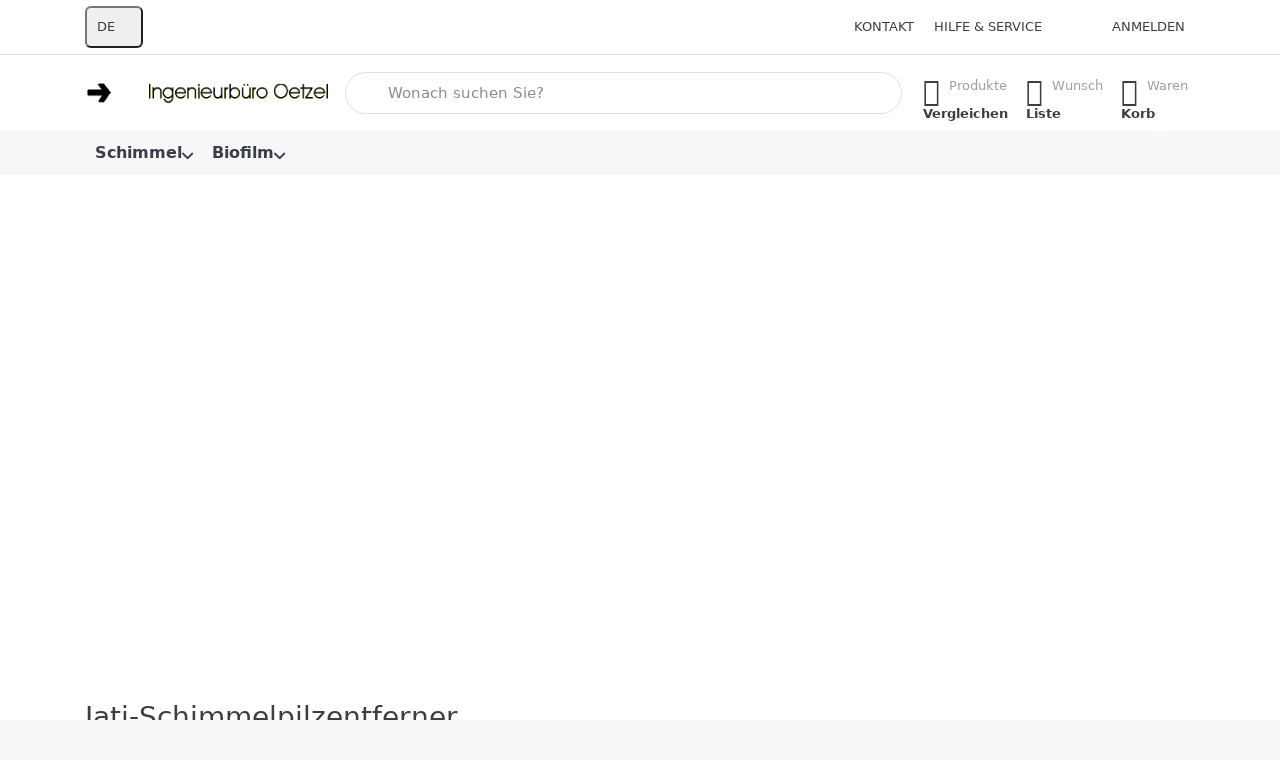

--- FILE ---
content_type: text/html; charset=utf-8
request_url: https://www.jatischimmelpilzentferner.de/
body_size: 55635
content:
<!DOCTYPE html>
<html data-pnotify-firstpos1="0" lang="de" dir="ltr">
<head>
    <meta charset="utf-8" />
    <meta name="viewport" content="width=device-width, initial-scale=1.0" />
    <meta name="HandheldFriendly" content="true" />
    <meta name="description" content="Wir führen Schadstoffmessungen und Produktuntersuchungen aller Art durch. Weiterhin werden Sie über Sanierungsmaßnahmen und allergikergerechte Produkte beraten. Fragen Sie uns! Unsere Erfahrung wird Ihnen weiterhelfen." />
    <meta name="keywords" content="Schadstoffe, Schadstoff, Formaldehyd, Umweltmedizin, Ingenieurbüro, Oetzel, Kassel, Baubiologie, Schadstoffanalysen, Schadstoffuntersuchung, Umweltanalysen, Allergikerbedarf, Umweltanalytik, Staubanalysen, Schadstoffe, Materialuntersuchung, Analysen, Information, Sanierung, Beratung, MCS, Erkrankung, Allergien, Holzschutzmittel, Elektrosmog, Meßgeräte, Neem, Milben, Sanierung, Bauberatung, Beratung, Untersuchung, Stress, Umweltstress, News, Umwelt, Meßtechnik, Hessen, Informationen, zu, Schadstoffen, Fachwerkhaus, Schimmelsanierung, kostenfrei, kostenlos, Deutschland, Europa, Versand, Umweltbüro, Ambulanz, Umweltambulanz, Mietwohnung, Gutachten, Schadstoffgutachten, Produktuntersuchung, Schadstoffmobil, Hausgutachten, Bodenuntersuchung, Wasseruntersuchung, Wasseranalyse, Trinkwasseranalyse, Trinkwasseruntersuchung, Schwermetall, Trinkwasser, Wasser, Allergenanalyse, Milbenmittel, Wasserfilter, Bodenbeläge, Schadstofflexikon, Produktberatung, Umweltmedizin, 3411, Motzstraße, Kassel, PLZ" />
    <meta name="generator" content="Smartstore 6.3.0.0" />
    <meta property="sm:root" content="/" />
    <meta name='__rvt' content='CfDJ8C3bKYCs76xKh9UGIWC4F6XzLtOQ7F0jvgQyblvglWiXlipz_S0Y4xOx0Cy9BlzSmcMf1UgxG_6YgOLxHQ8T-lGyYoBu_J8mIwUNy5tsfyRCxNwMjUtUDsayDko218W85b7D8IpmY3lIxeh3bUbh9Qs' />

    <meta name='accept-language' content='de-DE'/><title itemprop="name">IB Oetzel Shop</title>

    


    <script>
    try {
        if (typeof navigator === 'undefined') navigator = {};
        const html = document.documentElement;
        const classList = html.classList;
        if (/Edge\/\d+/.test(navigator.userAgent)) { classList.add('edge'); }
        else if ('mozMatchesSelector' in html) { classList.add('moz'); }
        else if (/iPad|iPhone|iPod/.test(navigator.userAgent) && !window.MSStream) { classList.add('ios'); }
        else if ('webkitMatchesSelector' in html) { classList.add('wkit'); }
        else if (/constructor/i.test(window.HTMLElement)) { classList.add('safari'); };
        classList.add((this.top === this.window ? 'not-' : '') + 'framed');
    } catch (e) { }
</script>
    

    
    
    <link as="font" rel="preload" href="/lib/fa7/webfonts/fa-solid-900.woff2" crossorigin />
    <link as="font" rel="preload" href="/lib/fa7/webfonts/fa-regular-400.woff2" crossorigin />
    
    
        <link rel="stylesheet" href="/lib/fa7/css/all.min.css" crossorigin />
    


    
        <link href="/bundle/css/site-common.css?v=Q6fkJHuQQYcnSRsxC709N6c--OQ" rel="stylesheet" type="text/css" />
    <style type="text/css" data-origin="content-slider">
    #carousel-1-2137615679 {
        height: 500px;
        background-color: transparent;
		background-image: none;
    }
</style>
    <link href="/themes/flex/theme.css?v=PMWIZYvzMXs2mtnCRn0F_yAo0IY" rel="stylesheet" type="text/css" />


    
        <script src="/bundle/js/jquery.js?v=8_RozPc1R2yH47SeJ06zdSqIRgc"></script>
    <script data-origin="client-res">
	window.Res = {
"Common.Notification": "Benachrichtigung","Common.Close": "Schließen","Common.On": "An","Common.OK": "OK","Common.Cancel": "Abbrechen","Common.Off": "Aus","Common.Exit": "Beenden","Common.CtrlKey": "Strg","Common.ShiftKey": "Umschalt","Common.AltKey": "Alt","Common.DelKey": "Entf","Common.Done": "Erledigt","Common.Failed": "Fehlgeschlagen","Common.EnterKey": "Eingabe","Common.EscKey": "Esc","Common.DontAskAgain": "Nicht mehr fragen","Common.DontShowAgain": "Nicht mehr anzeigen","Common.MoveUp": "Nach oben","Common.MoveDown": "Nach unten","Common.SkipList": "Liste überspringen","Common.CopyToClipboard": "In die Zwischenablage kopieren","Common.CopyToClipboard.Failed": "Kopieren ist fehlgeschlagen.","Common.CopyToClipboard.Succeeded": "Kopiert!","Products.Longdesc.More": "Mehr anzeigen","Products.Longdesc.Less": "Weniger anzeigen","Aria.Label.ShowPassword": "Passwort anzeigen","Aria.Label.HidePassword": "Passwort verbergen","Jquery.Validate.Email": "Bitte geben Sie eine gültige E-Mail-Adresse ein.","Jquery.Validate.Required": "Diese Angabe ist erforderlich.","Jquery.Validate.Remote": "Bitte korrigieren Sie dieses Feld.","Jquery.Validate.Url": "Bitte geben Sie eine gültige URL ein.","Jquery.Validate.Date": "Bitte geben Sie ein gültiges Datum ein.","Jquery.Validate.DateISO": "Bitte geben Sie ein gültiges Datum (nach ISO) ein.","Jquery.Validate.Number": "Bitte geben Sie eine gültige Nummer ein.","Jquery.Validate.Digits": "Bitte geben Sie nur Ziffern ein.","Jquery.Validate.Creditcard": "Bitte geben Sie eine gültige Kreditkartennummer ein.","Jquery.Validate.Equalto": "Wiederholen Sie bitte die Eingabe.","Jquery.Validate.Maxlength": "Bitte geben Sie nicht mehr als {0} Zeichen ein.","Jquery.Validate.Minlength": "Bitte geben Sie mindestens {0} Zeichen ein.","Jquery.Validate.Rangelength": "Die Länge der Eingabe darf minimal {0} und maximal {1} Zeichen lang sein.","jquery.Validate.Range": "Bitte geben Sie einen Wert zwischen {0} und {1} ein.","Jquery.Validate.Max": "Bitte geben Sie einen Wert kleiner oder gleich {0} ein.","Jquery.Validate.Min": "Bitte geben Sie einen Wert größer oder gleich {0} ein.","Admin.Common.AreYouSure": "Sind Sie sicher?","Admin.Common.AskToProceed": "Möchten Sie fortfahren?","FileUploader.Dropzone.Message": "Zum Hochladen Dateien hier ablegen oder klicken","FileUploader.Dropzone.DictDefaultMessage": "Dateien zum Hochladen hier ablegen","FileUploader.Dropzone.DictFallbackMessage": "Ihr Browser unterstützt keine Datei-Uploads per Drag\'n\'Drop.","FileUploader.Dropzone.DictFallbackText": "Bitte benutzen Sie das untenstehende Formular, um Ihre Dateien wie in längst vergangenen Zeiten hochzuladen.","FileUploader.Dropzone.DictFileTooBig": "Die Datei ist zu groß ({{filesize}}MB). Maximale Dateigröße: {{maxFilesize}}MB.","FileUploader.Dropzone.DictInvalidFileType": "Dateien dieses Typs können nicht hochgeladen werden.","FileUploader.Dropzone.DictResponseError": "Der Server gab die Antwort {{statusCode}} zurück.","FileUploader.Dropzone.DictCancelUpload": "Upload abbrechen","FileUploader.Dropzone.DictUploadCanceled": "Upload abgebrochen.","FileUploader.Dropzone.DictCancelUploadConfirmation": "Sind Sie sicher, dass Sie den Upload abbrechen wollen?","FileUploader.Dropzone.DictRemoveFile": "Datei entfernen","FileUploader.Dropzone.DictMaxFilesExceeded": "Sie können keine weiteren Dateien hochladen.","FileUploader.StatusWindow.Uploading.File": "Datei wird hochgeladen","FileUploader.StatusWindow.Uploading.Files": "Dateien werden hochgeladen","FileUploader.StatusWindow.Complete.File": "Upload abgeschlossen","FileUploader.StatusWindow.Complete.Files": "Uploads abgeschlossen","FileUploader.StatusWindow.Canceled.File": "Upload abgebrochen","FileUploader.StatusWindow.Canceled.Files": "Uploads abgebrochen",    };

    window.ClientId = "fcec973e-e4e7-4e7a-b5fd-1f6648c35371";
</script>

    
    <link as="image" rel="preload" href="//www.jatischimmelpilzentferner.de/media/865/content/865.png" />
    <script data-origin='globalization'>document.addEventListener('DOMContentLoaded', function () { if (Smartstore.globalization) { Smartstore.globalization.culture = {"name":"de-DE","englishName":"German (Germany)","nativeName":"Deutsch (Deutschland)","isRTL":false,"language":"de","numberFormat":{",":".",".":",","pattern":[1],"decimals":2,"groupSizes":[3],"+":"+","-":"-","NaN":"NaN","negativeInfinity":"-∞","positiveInfinity":"∞","percent":{",":".",".":",","pattern":[0,0],"decimals":2,"groupSizes":[3],"symbol":"%"},"currency":{",":".",".":",","pattern":[8,3],"decimals":2,"groupSizes":[3],"symbol":"€"}},"dateTimeFormat":{"calendarName":"Gregorianischer Kalender","/":".",":":":","firstDay":1,"twoDigitYearMax":2049,"AM":null,"PM":null,"days":{"names":["Sonntag","Montag","Dienstag","Mittwoch","Donnerstag","Freitag","Samstag"],"namesAbbr":["So","Mo","Di","Mi","Do","Fr","Sa"],"namesShort":["S","M","D","M","D","F","S"]},"months":{"names":["Januar","Februar","März","April","Mai","Juni","Juli","August","September","Oktober","November","Dezember",""],"namesAbbr":["Jan.","Feb.","März","Apr.","Mai","Juni","Juli","Aug.","Sept.","Okt.","Nov.","Dez.",""]},"patterns":{"d":"dd.MM.yyyy","D":"dddd, d. MMMM yyyy","t":"HH:mm","T":"HH:mm:ss","g":"dd.MM.yyyy HH:mm","G":"dd.MM.yyyy HH:mm:ss","f":"dddd, d. MMMM yyyy HH:mm:ss","F":"dddd, d. MMMM yyyy HH:mm:ss","M":"d. MMMM","Y":"MMMM yyyy","u":"yyyy'-'MM'-'dd HH':'mm':'ss'Z'"}}}; }; });</script><meta property='sm:pagedata' content='{"type":"home","id":"0","menuItemId":0,"entityId":0}' />

    <script src="/js/smartstore.globalization.adapter.js"></script>

    

    <link rel="shortcut icon" href='//www.jatischimmelpilzentferner.de/media/1158/content/iqairfav.ico?v=6.3' />





</head>

<body class="home lyt-cols-1">
    
    

<a href="#content-center" id="skip-to-content" class="btn-skip-content btn btn-primary btn-lg rounded-pill">
    Zum Hauptinhalt springen
</a>

<div id="page">
    <div class="canvas-blocker canvas-slidable"></div>

    <div class="page-main canvas-slidable">

        

        <header id="header">
            <div class="menubar-section d-none d-lg-block menubar-light">
                <div class="container menubar-container">
                    



<nav class="menubar navbar navbar-slide">

    <div class="menubar-group ml-0">


<div class="dropdown">
    <button id="language-selector" 
            type="button" 
            class="menubar-link reset" 
            data-toggle="dropdown" 
            role="combobox"
            aria-haspopup="listbox" 
            aria-expanded="false"
            aria-controls="language-options"
            aria-label="Aktuelle Sprache Deutsch – Sprache wechseln">
        <span aria-hidden="true">DE</span>
        <i class="fa fa-angle-down" aria-hidden="true"></i>
    </button>
    <div id="language-options" class="dropdown-menu" aria-labelledby="language-selector" role="listbox">
            <a role="option" href="/set-language/1/?returnUrl=" title="Deutsch (DE)" rel="nofollow" class="dropdown-item disabled" data-selected="true" data-abbreviation="Deutsch" aria-selected="true" aria-current="page" aria-disabled="false">
                    <img src="/images/flags/de.png" role="presentation" />
                <span>Deutsch</span>
            </a>
            <a role="option" href="/set-language/2/?returnUrl=en" title="Englisch (USA) (EN)" rel="nofollow" class="dropdown-item" data-selected="false" data-abbreviation="Englisch">
                    <img src="/images/flags/us.png" role="presentation" />
                <span>Englisch</span>
            </a>
            <a role="option" href="/set-language/3/?returnUrl=fr" title="Französisch (Frankreich) (FR)" rel="nofollow" class="dropdown-item" data-selected="false" data-abbreviation="Französisch">
                    <img src="/images/flags/fr.png" role="presentation" />
                <span>Französisch</span>
            </a>
            <a role="option" href="/set-language/4/?returnUrl=es" title="Spanisch (Spanien) (ES)" rel="nofollow" class="dropdown-item" data-selected="false" data-abbreviation="Spanisch">
                    <img src="/images/flags/es.png" role="presentation" />
                <span>Spanisch</span>
            </a>
            <a role="option" href="/set-language/5/?returnUrl=it" title="Italienisch (Italien) (IT)" rel="nofollow" class="dropdown-item" data-selected="false" data-abbreviation="Italienisch">
                    <img src="/images/flags/it.png" role="presentation" />
                <span>Italienisch</span>
            </a>
    </div>
</div>    </div>

    <div class="menubar-group ml-auto">
        

            <a class="menubar-link" href="/contactus/">Kontakt</a>

        


<div class="cms-menu cms-menu-dropdown" data-menu-name="helpandservice">
    <div class="dropdown">
        <a id="helpandservice-opener" data-toggle="dropdown" aria-haspopup="listbox" aria-expanded="false" href="#" rel="nofollow" class="menubar-link">
            <span>Hilfe &amp; Service</span>
            <i class="fal fa-angle-down menubar-caret"></i>
        </a>
        <div class="dropdown-menu" aria-labelledby="helpandservice-opener" role="listbox">
                <a href="/newproducts/" role="option" class="dropdown-item menu-link">
                    <span>Neu eingetroffen</span>
                </a>
                <a href="/manufacturer/all/" role="option" class="dropdown-item menu-link">
                    <span>Alle Marken</span>
                </a>
                <a href="/recentlyviewedproducts/" role="option" class="dropdown-item menu-link">
                    <span>Zuletzt angesehen</span>
                </a>
                <a href="/compareproducts/" role="option" class="dropdown-item menu-link">
                    <span>Produktliste vergleichen</span>
                </a>
                        <div class="dropdown-divider"></div>
                <a href="/aboutus-3/" role="option" class="dropdown-item menu-link">
                    <span>Jati-Schimmelpilzentferner</span>
                </a>
                <a href="/disclaimer/" role="option" class="dropdown-item menu-link">
                    <span>Widerrufsrecht für Verbraucher</span>
                </a>
                <a href="/shippinginfo/" role="option" class="dropdown-item menu-link">
                    <span>Informationen zum Versand</span>
                </a>
                <a href="/conditionsofuse/" role="option" class="dropdown-item menu-link">
                    <span>Allgemeine Geschäftsbedingungen (AGB)</span>
                </a>
        </div>
    </div>
</div>



    </div>

    

    <div id="menubar-my-account" class="menubar-group">
        <div class="dropdown">
            <a class="menubar-link" aria-haspopup="true" aria-expanded="false" href="/login/?returnUrl=%2F" rel="nofollow">
                <i class="fal fa-user-circle menubar-icon"></i>

                    <span>Anmelden</span>
            </a>

        </div>
        
    </div>

    

</nav>


                </div>
            </div>
            <div class="shopbar-section shopbar-light">
                <div class="container shopbar-container">
                    
<div class="shopbar">
    <div class="shopbar-col-group shopbar-col-group-brand">
        <div class="shopbar-col shop-logo">
            
<a class="brand" href="/">
        
        <img src='//www.jatischimmelpilzentferner.de/media/865/content/865.png' alt="Schimmelpilzentferner" title="Schimmelpilzentferner" class="img-fluid" width="296" height="24" />
</a>

        </div>
        <div class="shopbar-col shopbar-search">
            
                


<form action="/search/" class="instasearch-form has-icon" method="get" role="search">
    <span id="instasearch-desc-search-search" class="sr-only">
        Geben Sie einen Suchbegriff ein. Während Sie tippen, erscheinen automatisch erste Ergebnisse. Drücken Sie die Eingabetaste, um alle Ergebnisse aufzurufen.
    </span>
    <input type="search" class="instasearch-term form-control text-truncate" role="combobox" aria-autocomplete="list" aria-expanded="false" aria-controls="instasearch-drop-body" name="q" placeholder="Wonach suchen Sie?" aria-label="Wonach suchen Sie?" aria-describedby="instasearch-desc-search-search" data-instasearch="true" data-minlength="3" data-showthumbs="false" data-url="/instantsearch/" data-origin="Search/Search" autocomplete="off" />

    <div class="instasearch-addon d-flex align-items-center justify-content-center">
        <button type="button" class="instasearch-clear input-clear" aria-label="Suchbegriff löschen">
            <i class="fa fa-xmark"></i>
        </button>
    </div>
    <span class="input-group-icon instasearch-icon">
        <button type="submit" class="instasearch-submit input-clear bg-transparent" tabindex="-1" aria-hidden="true">
            <i class="fa fa-magnifying-glass"></i>
        </button>
    </span>
    <div class="instasearch-drop">
        <div id="instasearch-drop-body" class="instasearch-drop-body clearfix" role="listbox"></div>
    </div>

    
</form>
            
        </div>
    </div>

    <div class="shopbar-col-group shopbar-col-group-tools">
        

<div class="shopbar-col shopbar-tools" data-summary-href="/shoppingcart/cartsummary/?cart=True&amp;wishlist=True&amp;compare=True" style="--sb-tool-padding-x: 0.25rem">

    <div class="shopbar-tool d-lg-none" id="shopbar-menu">
        <a id="offcanvas-menu-opener" class="shopbar-button" href="#" data-placement="start" data-target="#offcanvas-menu" aria-controls="offcanvas-menu" aria-expanded="false" data-autohide="true" data-disablescrolling="true" data-fullscreen="false" data-toggle="offcanvas">
            <span class="shopbar-button-icon" aria-hidden="true">
                <i class="icm icm-menu"></i>
            </span>
            <span class="shopbar-button-label-sm">
                Menü
            </span>
        </a>
    </div>

    

    <div class="shopbar-tool d-lg-none" id="shopbar-user">
        <a class="shopbar-button" href="/login/">
            <span class="shopbar-button-icon" aria-hidden="true">
                <i class="icm icm-user"></i>
            </span>
            <span class="shopbar-button-label-sm">
                Anmelden
            </span>
        </a>
    </div>

    <div class="shopbar-tool" id="shopbar-compare" data-target="#compare-tab">
        <a data-summary-href="/shoppingcart/cartsummary/?compare=True" aria-controls="offcanvas-cart" aria-expanded="false" class="shopbar-button navbar-toggler" data-autohide="true" data-disablescrolling="true" data-fullscreen="false" data-placement="end" data-target="#offcanvas-cart" data-toggle="offcanvas" href="/compareproducts/">
            <span class="shopbar-button-icon" aria-hidden="true">
                <i class="icm icm-repeat"></i>
                <span class='badge badge-pill badge-counter badge-counter-ring label-cart-amount badge-warning' data-bind-to="CompareItemsCount" style="display: none">
                    0
                </span>
            </span>
            <span class="shopbar-button-label" aria-label="Vergleichen">
                <span>Produkte</span><br />
                <strong>Vergleichen</strong>
            </span>
            <span class="shopbar-button-label-sm">
                Vergleichen
            </span>
        </a>
    </div>

    <div class="shopbar-tool" id="shopbar-wishlist" data-target="#wishlist-tab">
        <a data-summary-href="/shoppingcart/cartsummary/?wishlist=True" aria-controls="offcanvas-cart" aria-expanded="false" class="shopbar-button navbar-toggler" data-autohide="true" data-disablescrolling="true" data-fullscreen="false" data-placement="end" data-target="#offcanvas-cart" data-toggle="offcanvas" href="/wishlist/">
            <span class="shopbar-button-icon" aria-hidden="true">
                <i class="icm icm-heart"></i>
                <span class='badge badge-pill badge-counter badge-counter-ring label-cart-amount badge-warning' data-bind-to="WishlistItemsCount" style="display: none">
                    0
                </span>
            </span>
            <span class="shopbar-button-label" aria-label="Wunschliste">
                <span>Wunsch</span><br />
                <strong>Liste</strong>
            </span>
            <span class="shopbar-button-label-sm">
                Wunschliste
            </span>
        </a>
    </div>

    <div class="shopbar-tool" id="shopbar-cart" data-target="#cart-tab">
        <a data-summary-href="/shoppingcart/cartsummary/?cart=True" aria-controls="offcanvas-cart" aria-expanded="false" class="shopbar-button navbar-toggler" data-autohide="true" data-disablescrolling="true" data-fullscreen="false" data-placement="end" data-target="#offcanvas-cart" data-toggle="offcanvas" href="/cart/">
            <span class="shopbar-button-icon" aria-hidden="true">
                <i class="icm icm-bag"></i>
                <span class='badge badge-pill badge-counter badge-counter-ring label-cart-amount badge-warning' data-bind-to="CartItemsCount" style="display: none">
                    0
                </span>
            </span>
            <span class="shopbar-button-label" aria-label="Warenkorb">
                <span>Waren</span><br />
                <strong>Korb</strong>
            </span>
            <span class="shopbar-button-label-sm">
                Warenkorb
            </span>
        </a>
    </div>

    
</div>




    </div>
</div>
                </div>
            </div>
            <div class="megamenu-section d-none d-lg-block">
                <nav class="navbar navbar-light" aria-label="Hauptnavigation">
                    <div class="container megamenu-container">
                        



<div class="mainmenu megamenu megamenu-blend--next">
    



<div class="cms-menu cms-menu-navbar" data-menu-name="main">
    <div class="megamenu-nav megamenu-nav--prev alpha">
        <a href="#" class="megamenu-nav-btn btn btn-clear-dark btn-icon btn-sm" tabindex="-1" aria-hidden="true">
            <i class="far fa-chevron-left megamenu-nav-btn-icon"></i>
        </a>
    </div>

    <ul class="navbar-nav nav flex-row flex-nowrap" id="menu-main" role="menubar">

            <li id="main-nav-item-974750" data-id="974750" role="none" class="nav-item dropdown-submenu">
                <a id="main-nav-item-link-974750" href="/schimmel/" aria-controls="dropdown-menu-974750" aria-expanded="false" aria-haspopup="menu" class="nav-link menu-link dropdown-toggle" data-target="#dropdown-menu-974750" role="menuitem" tabindex="0">
                    <span>Schimmel</span>
                </a>
            </li>
            <li id="main-nav-item-974755" data-id="974755" role="none" class="nav-item dropdown-submenu">
                <a id="main-nav-item-link-974755" href="/biofilm/" aria-controls="dropdown-menu-974755" aria-expanded="false" aria-haspopup="menu" class="nav-link menu-link dropdown-toggle" data-target="#dropdown-menu-974755" role="menuitem" tabindex="-1">
                    <span>Biofilm</span>
                </a>
            </li>

        
    </ul>

    <div class="megamenu-nav megamenu-nav--next omega">
        <a href="#" class="megamenu-nav-btn btn btn-clear-dark btn-icon btn-sm" tabindex="-1" aria-hidden="true">
            <i class="far fa-chevron-right megamenu-nav-btn-icon"></i>
        </a>
    </div>
</div>
</div>

<div class="megamenu-dropdown-container container" style="--mm-drop-min-height: 370px">
        <div id="dropdown-menu-974750"
             data-id="974750"
             data-entity-id="162"
             data-entity-name="Category"
             data-display-rotator="true"
             role="menu"
             aria-labelledby="main-nav-item-link-974750"
             aria-hidden="true">

            <div class="dropdown-menu megamenu-dropdown">
                

                <div class="row megamenu-dropdown-row">
                        <div class="col-md-3 col-sm-6 text-md-center megamenu-col overflow-hidden megamenu-cat-img">
                            <img src="//www.jatischimmelpilzentferner.de/media/523/catalog/jati-entferner.gif?size=512" alt="Schimmel" loading="lazy" class="img-fluid xp-2" />
                            
                        </div>

                        <div class="col-md-3 col-sm-6 megamenu-col">
                                <div class="megamenu-dropdown-item">
                                        <a href="/jati-entferner/" id="dropdown-heading-974751" data-id="974751" class="megamenu-dropdown-heading" role="menuitem" tabindex="-1">
                                            <span>Jati-Entferner</span>
                                        </a>

                                </div>
                                <div class="megamenu-dropdown-item">
                                        <a href="/jati-protect/" id="dropdown-heading-974752" data-id="974752" class="megamenu-dropdown-heading" role="menuitem" tabindex="-1">
                                            <span>Jati-Protect</span>
                                        </a>

                                </div>
                                <div class="megamenu-dropdown-item">
                                        <a href="/jati-sporenvernichter/" id="dropdown-heading-974753" data-id="974753" class="megamenu-dropdown-heading" role="menuitem" tabindex="-1">
                                            <span>Jati-Sporenvernichter</span>
                                        </a>

                                </div>
                                <div class="megamenu-dropdown-item">
                                        <a href="/zubehoer-4/" id="dropdown-heading-974754" data-id="974754" class="megamenu-dropdown-heading" role="menuitem" tabindex="-1">
                                            <span>Zubehör</span>
                                        </a>

                                </div>
                        </div>

                                <div class="col-md-3"></div>
                        <div class="col-md-3 col-sm-6 megamenu-col overflow-hidden">
                            <div class="rotator-container mx-1 rotator-974750">
                                <div class="rotator-heading text-center">
                                    <h4></h4>
                                </div>
                                <div class="rotator-content">
                                    <div class="placeholder"></div>
                                </div>
                            </div>
                        </div>
                </div>

                

                

            </div>

        </div>
        <div id="dropdown-menu-974755"
             data-id="974755"
             data-entity-id="168"
             data-entity-name="Category"
             data-display-rotator="true"
             role="menu"
             aria-labelledby="main-nav-item-link-974755"
             aria-hidden="true">

            <div class="dropdown-menu megamenu-dropdown">
                

                <div class="row megamenu-dropdown-row">
                        <div class="col-md-3 col-sm-6 text-md-center megamenu-col overflow-hidden megamenu-cat-img">
                            <img src="//www.jatischimmelpilzentferner.de/media/199/catalog/io-biofilm-entferner-1-liter-flasche-konzentrat-grundpreis-2690---liter.gif?size=512" alt="Biofilm" loading="lazy" class="img-fluid xp-2" />
                            <div class="megamenu-cat-img-text" role="note">
                                Aus unserer Produktentwicklung: IO-Biofilmentferner
                            </div>
                        </div>

                        <div class="col-md-3 col-sm-6 megamenu-col">
                                <div class="megamenu-dropdown-item">
                                        <a href="/io-biofilmentferner/" id="dropdown-heading-974756" data-id="974756" class="megamenu-dropdown-heading" role="menuitem" tabindex="-1">
                                            <span>IO-Biofilmentferner</span>
                                        </a>

                                </div>
                        </div>

                                <div class="col-md-3"></div>
                        <div class="col-md-3 col-sm-6 megamenu-col overflow-hidden">
                            <div class="rotator-container mx-1 rotator-974755">
                                <div class="rotator-heading text-center">
                                    <h4>Zum Produkt:</h4>
                                </div>
                                <div class="rotator-content">
                                    <div class="placeholder"></div>
                                </div>
                            </div>
                        </div>
                </div>

                

                

            </div>

        </div>

</div>



                    </div>
                </nav>
            </div>
        </header>

        <div id="content-wrapper">

            



            






<div id="carousel-1-2137615679" class="carousel slide bright fluid d-none d-md-block" data-interval="5000" data-ride="carousel">
    
    
    <div class="carousel-inner" role="group">

            <div id="carousel-item-13" class="carousel-item bright product-slide active" style="background-color: ; height:500px">

                    




<div class="container d-flex flex-column h-100 slide-type-1">
   
    <figure class="picture m-2" data-aos="slide-down" data-aos-easing="ease-out-cubic">
            <a href="/jati-schimmelpilzentferner-spruehflasche-fuer-ca-5-qm-500ml-flasche-fuer-ca-4-6-qm-grundpreis-3580-/-liter/" title="Zeige Details für Jati-Schimmelpilzentferner Sprühflasche für  ca. 5 qm (500ml-Flasche) für ca. 4-6 qm (Grundpreis € 37,80 / Liter)">
                <img alt="Jati-Schimmelpilzentferner Sprühflasche für  ca. 5 qm (500ml-Flasche) für ca. 4-6 qm (Grundpreis € 37,80 / Liter)" src="//www.jatischimmelpilzentferner.de/media/3044/catalog/Jati-SPE-500ml.jpg?size=256" title="Zeige Details für Jati-Schimmelpilzentferner Sprühflasche für  ca. 5 qm (500ml-Flasche) für ca. 4-6 qm (Grundpreis € 37,80 / Liter)" class="img-fluid" />
            </a>
    </figure>

    <div class="data mb-4 p-3">
        <div class="text-blend" data-aos="slide-right" data-aos-easing="ease-out-cubic"></div>
        
        <h4 class="slide-title display-4" data-aos="slide-right" data-aos-easing="ease-out-cubic">
            <a href="/jati-schimmelpilzentferner-spruehflasche-fuer-ca-5-qm-500ml-flasche-fuer-ca-4-6-qm-grundpreis-3580-/-liter/" title="Jati-Schimmelpilzentferner Sprühflasche für  ca. 5 qm (500ml-Flasche) für ca. 4-6 qm (Grundpreis € 37,80 / Liter)">
                <span>Jati-Schimmelpilzentferner Sprühflasche für  ca...</span>
            </a>
        </h4>

            <p class="slide-subtitle fs-h4 d-none d-lg-block" data-aos="slide-right" data-aos-easing="ease-out-cubic">
                Jati-Schimmelpilzentferner - Sprühflasche 500 ml
            </p>

        
        
        <div class="product-slide-buttons d-none d-md-block pt-3" data-aos="slide-up" data-aos-easing="ease-out-cubic">
            <a href='/jati-schimmelpilzentferner-spruehflasche-fuer-ca-5-qm-500ml-flasche-fuer-ca-4-6-qm-grundpreis-3580-/-liter/' title="Beschreibung"
                class="btn btn-clear-dark btn-animate btn-animate-right btn-lg">
                <span>
                    <i class="fa fa-angle-right"></i>
                    <span>Mehr erfahren</span>
                </span>
            </a>
        </div>
        
        
    </div>
</div>
            </div>
    </div>

</div>



            <section id="content" class="container">
                

                



                <div id="content-body" class="row">


                    <main id="content-center" class="col-lg-12">
                        
                        
<div class="page home-page">
    <div class="page-body">
         

        


    <div id="ph-topic-16" class="block topic-html-content my-3">
        <div class="block-title" id="ph-title-16">
				<h1 class="h2">Jati-Schimmelpilzentferner</h1>
        </div>
        <div class="block-body html-editor-content topic-html-content-body lead">
			
            
                <h2 class="page-headline t-large t-em">Internetshop für Schimmelpilzentferner</h2>

<div class="page-intro">
<div align="left"><strong>Herzlich Willkommen in unserem Online-Shop. Wir freuen uns über Ihren Besuch und wünschen viel Spaß beim Shoppen.</strong></div>

<div align="left"></div>

<div align="left">Sollten Sie Fragen&nbsp;zu unseren Produkten haben, können Sie uns gern unter der Telefonnummer 05661-9260920 anrufen.</div>
</div>

            
        </div>
    </div>

        

        

<div role="region" aria-labelledby="top-categories-title">
    <div class="heading heading-center sr-only">
        <h3 id="top-categories-title" class="heading-title fs-h1">Top-Warengruppen</h3>
    </div>

    <div role="list" class="artlist artlist-grid artlist-6-cols artlist-boxed artlist-homepage-categories">
            <div role="listitem" class="art" data-id="162">
                <div class="art-picture-block">
                        <a class="art-picture img-center-container" href="/schimmel/" title="Zeige Produkte für Kategorie Schimmel" tabindex="-1" aria-hidden="true">
                            <img loading="lazy" role="presentation" class="file-img" src="//www.jatischimmelpilzentferner.de/media/523/catalog/jati-entferner.gif?size=256" alt="Schimmel" title="Schimmel" />
                        </a>
                </div>
                <div class="art-genericname">
                    <a class="art-name-link" href="/schimmel/" title="Zeige Produkte für Kategorie Schimmel">
                        <span>Schimmel</span>
                    </a>
                </div>
            </div>
            <div role="listitem" class="art" data-id="168">
                <div class="art-picture-block">
                        <a class="art-picture img-center-container" href="/biofilm/" title="Zeige Produkte für Kategorie Biofilm" tabindex="-1" aria-hidden="true">
                            <img loading="lazy" role="presentation" class="file-img" src="//www.jatischimmelpilzentferner.de/media/199/catalog/io-biofilm-entferner-1-liter-flasche-konzentrat-grundpreis-2690---liter.gif?size=256" alt="Biofilm" title="Biofilm" />
                        </a>
                </div>
                <div class="art-genericname">
                    <a class="art-name-link" href="/biofilm/" title="Zeige Produkte für Kategorie Biofilm">
                        <span>Biofilm</span>
                    </a>
                </div>
            </div>
    </div>
</div>

        

        

<div role="region" aria-labelledby="homepage-products-title" class="product-grid product-grid-home-page block">
	<div class="heading heading-center">
        <h3 id="homepage-products-title" class="heading-title fs-h1">Empfohlene Produkte</h3>
	</div>
    <div class="block-body pt-3 artlist-no-separators">
		




<div id="artlist-6340622664" class='artlist artlist-grid artlist-6-cols' data-label-prev="Vorherige Produktgruppe anzeigen" data-label-next="Nächste Produktgruppe anzeigen" role="list">
        


<div class="art" data-id="146" role="listitem">
    <figure class="art-picture-block">
        
            <a class="art-picture img-center-container" href="/jati-schimmelpilzentferner-spruehflasche-fuer-ca-5-qm-500ml-flasche-fuer-ca-4-6-qm-grundpreis-3580-/-liter/" title="Zeige Details für Jati-Schimmelpilzentferner Sprühflasche für  ca. 5 qm (500ml-Flasche) für ca. 4-6 qm (Grundpreis € 37,80 / Liter)" tabindex="-1" aria-hidden="true">
                <img loading="lazy" class="file-img" src="//www.jatischimmelpilzentferner.de/media/3044/catalog/Jati-SPE-500ml.jpg?size=256" alt="Jati-Schimmelpilzentferner Sprühflasche für  ca. 5 qm (500ml-Flasche) für ca. 4-6 qm (Grundpreis € 37,80 / Liter)" title="Zeige Details für Jati-Schimmelpilzentferner Sprühflasche für  ca. 5 qm (500ml-Flasche) für ca. 4-6 qm (Grundpreis € 37,80 / Liter)" />
            </a>
    </figure>



    <h3 class="art-name">
        <a class="art-name-link" href="/jati-schimmelpilzentferner-spruehflasche-fuer-ca-5-qm-500ml-flasche-fuer-ca-4-6-qm-grundpreis-3580-/-liter/" title="Jati-Schimmelpilzentferner Sprühflasche für  ca. 5 qm (500ml-Flasche) für ca. 4-6 qm (Grundpreis € 37,80 / Liter)">
            <span>Jati-Schimmelpilzentferner Sprühflasche für  ca. 5 qm (500ml-Flasche) für ca. 4-6 qm (Grundpreis € 37,80 / Liter)</span>
        </a>
    </h3>

        <div class="art-description" title="Jati-Schimmelpilzentferner - Sprühflasche 500 ml">
            Jati-Schimmelpilzentferner - Sprühflasche 500 ml
        </div>

    

        


<div class="art-delivery-info">
            <span class="delivery-time" title="Lieferzeit: sofort lieferbar" style="color:#008000">
                <i class="fa fa-circle delivery-time-status" aria-hidden="true"></i>
                <span dir="auto">sofort lieferbar</span>
            </span>
</div>
        


<div class="art-price-block">
    <span class="art-price">
        <span class="art-finalprice">
                <data class="art-price-value text-nowrap" value="18.90" data-currency="EUR">18,90 € *</data>
        </span>

        
    </span>

    
    
</div>




    


        <button class="sr-toggle" aria-expanded="false" aria-controls="art-drop-973763092-146" ak-close-on-leave>
            <small class="sr-toggle-info">Drücken Sie ENTER für mehr Optionen zu Jati-Schimmelpilzentferner Sprühflasche für  ca. 5 qm (500ml-Flasche) für ca. 4-6 qm (Grundpreis € 37,80 / Liter)</small>
        </button>
        <div id="art-drop-973763092-146" class="art-drop">
                



<div class="row no-gutters art-btn-group">
            <button data-href='/cart/addproductsimple/146/?forceredirection=False'
                    type="button"
                    class="btn btn-primary ajax-cart-link px-sm-2 btn-lg art-btn focus-inset col add-to-cart-button"
                    aria-label="In den Warenkorb - Jati-Schimmelpilzentferner Sprühflasche für  ca. 5 qm (500ml-Flasche) für ca. 4-6 qm (Grundpreis € 37,80 / Liter)"
                    title="In den Warenkorb" 
                    data-toggle='tooltip'
                    data-placement="bottom"
                    data-fallback-placement="clockwise"
                    data-boundary="window"
                    data-type="cart" 
                    data-action="add">
                <i class="fa fa-cart-arrow-down" aria-hidden="true"></i>
            </button>

        <button data-href='/cart/addproductsimple/146/?shoppingCartTypeId=2'
                class="btn btn-secondary btn-lg art-btn col ajax-cart-link add-to-wishlist-button focus-inset" 
                type="button"
                aria-label="Wunschliste - Jati-Schimmelpilzentferner Sprühflasche für  ca. 5 qm (500ml-Flasche) für ca. 4-6 qm (Grundpreis € 37,80 / Liter)"
                title="Wunschliste"
                data-toggle="tooltip" 
                data-placement="bottom"
                data-fallback-placement="clockwise"
                data-boundary="window"
                data-type="wishlist" 
                data-action="add">
            <i class="fal fa-heart" aria-hidden="true"></i>
        </button>

        <button data-href="/catalog/addproducttocompare/146/"
                class="btn btn-secondary btn-lg art-btn col ajax-cart-link add-to-compare-list-button focus-inset"
                type="button"
                aria-label="Vergleichen - Jati-Schimmelpilzentferner Sprühflasche für  ca. 5 qm (500ml-Flasche) für ca. 4-6 qm (Grundpreis € 37,80 / Liter)"
                title="Vergleichen" 
                data-toggle="tooltip" 
                data-placement="bottom"
                data-fallback-placement="clockwise"
                data-boundary="window"
                data-type="compare" 
                data-action="add">
            <i class="fa fa-retweet" aria-hidden="true"></i>
        </button>

    <a href='/jati-schimmelpilzentferner-spruehflasche-fuer-ca-5-qm-500ml-flasche-fuer-ca-4-6-qm-grundpreis-3580-/-liter/'
       class="btn btn-secondary btn-lg art-btn col product-details-button focus-inset"
       title="Beschreibung"
       aria-label="Beschreibung - Jati-Schimmelpilzentferner Sprühflasche für  ca. 5 qm (500ml-Flasche) für ca. 4-6 qm (Grundpreis € 37,80 / Liter)"
       data-toggle="tooltip" 
       data-placement="bottom"
       data-fallback-placement="clockwise"
       data-boundary="window">
        <i class="fa fa-info" aria-hidden="true"></i>
    </a>
</div>
        </div>
</div>
</div>




    </div>
</div>
        

        
        

        
        

        
        

        

        
    </div>
</div>


                        
                    </main>


                    
                </div>
            </section>
        </div>

        

        
            


<footer id="footer" class="footer-light">

    

    

    <div class="footer-main-wrapper">
        <div class="container footer-main">
            <div class="row sm-gutters">

                <div class="col-md-4 col-lg-3">
                    <nav class="footer-links nav-collapsible" aria-labelledby="footer-info-heading">
                        <h3 id="footer-info-heading" 
                            class="footer-title nav-toggler collapsed h4" 
                            data-toggle="collapse" 
                            data-target="#footer-info" 
                            aria-controls="footer-info" 
                            aria-expanded="false" >
                            Informationen
                        </h3>
                        <div class="collapse nav-collapse" id="footer-info" role="region" aria-labelledby="footer-info-heading">
                            


<div class="cms-menu cms-menu-linklist" data-menu-name="footerinformation">
    <ul class="list-unstyled">
            <li>
                <a href="/manufacturer/all/" class="menu-link">

                    <span>Alle Marken</span>
                </a>
            </li>
            <li>
                <a href="/newproducts/" class="menu-link">

                    <span>Neu eingetroffen</span>
                </a>
            </li>
            <li>
                <a href="/recentlyviewedproducts/" class="menu-link">

                    <span>Zuletzt angesehen</span>
                </a>
            </li>
            <li>
                <a href="/compareproducts/" class="menu-link">

                    <span>Produktliste vergleichen</span>
                </a>
            </li>
    </ul>
</div>
                        </div>
                    </nav>
                </div>

                <div class="col-md-4 col-lg-3">
                    <nav class="footer-links nav-collapsible" aria-labelledby="footer-service-heading">
                        <h3 id="footer-service-heading" 
                            class="footer-title nav-toggler collapsed h4" 
                            data-toggle="collapse" 
                            data-target="#footer-service" 
                            aria-controls="footer-service" 
                            aria-expanded="false">
                            <span class="d-none d-md-block">Service</span>
                            <span class="d-md-none">Service, Versand & Zahlung</span>
                        </h3>
                        <div class="collapse nav-collapse" id="footer-service" role="region" aria-labelledby="footer-service-heading">
                            


<div class="cms-menu cms-menu-linklist" data-menu-name="footerservice">
    <ul class="list-unstyled">
            <li>
                <a href="/contactus/" class="menu-link">

                    <span>Kontakt</span>
                </a>
            </li>
            <li>
                <a href="/shippinginfo/" class="menu-link">

                    <span>Informationen zum Versand</span>
                </a>
            </li>
            <li>
                <a href="/paymentinfo/" class="menu-link">

                    <span>Zahlungsarten / Versandkosten</span>
                </a>
            </li>
            <li>
                <a href="/cookiemanager/" class="menu-link cookie-manager">

                    <span>Cookie Manager</span>
                </a>
            </li>
    </ul>
</div>
                        </div>
                    </nav>
                </div>

                <div class="col-md-4 col-lg-3">
                    <nav class="footer-links nav-collapsible" aria-labelledby="footer-company-heading">
                        <h3 id="footer-company-heading" 
                            class="footer-title nav-toggler collapsed h4" 
                            data-toggle="collapse" 
                            data-target="#footer-company" 
                            aria-controls="footer-company" 
                            aria-expanded="false">
                            <span class="d-none d-md-block">Firma</span>
                            <span class="d-md-none">Firma, Impressum & Datenschutz</span>
                        </h3>
                        <div class="collapse nav-collapse" id="footer-company" role="region" aria-labelledby="footer-company-heading">
                            


<div class="cms-menu cms-menu-linklist" data-menu-name="footercompany">
    <ul class="list-unstyled">
            <li>
                <a href="/aboutus-3/" class="menu-link">

                    <span>Jati-Schimmelpilzentferner</span>
                </a>
            </li>
            <li>
                <a href="/imprint/" class="menu-link">

                    <span>Impressum</span>
                </a>
            </li>
            <li>
                <a href="/disclaimer/" class="menu-link">

                    <span>Widerrufsrecht für Verbraucher</span>
                </a>
            </li>
            <li>
                <a href="/privacyinfo/" class="menu-link">

                    <span>Datenschutzerklärung</span>
                </a>
            </li>
            <li>
                <a href="/conditionsofuse/" class="menu-link">

                    <span>Allgemeine Geschäftsbedingungen (AGB)</span>
                </a>
            </li>
    </ul>
</div>
                        </div>
                    </nav>
                </div>

                <div class="col-12 col-lg-3">
                    

                    <div class="row gx-md-4 gy-md-3">
                        

                        <div class="col-12 col-md col-lg-12">
                            <div class="theme-selector nav-collapsible">
                                <h3 id="theme-selector-heading" 
                                    class="footer-title nav-toggler collapsed h4"
                                    data-toggle="collapse" 
                                    data-target="#footer-themes" 
                                    aria-controls="footer-themes" 
                                    aria-expanded="false">
                                    Themes
                                </h3>
                                <div id="footer-themes" class="content collapse nav-collapse" role="region" aria-labelledby="theme-selector-heading">
                                    <div class="mb-3 mb-md-0">

<form id="store-theme-selector" method="post" action="/common/changetheme/" data-ajax="true" data-ajax-url="/common/changetheme/" data-ajax-method="post" data-ajax-complete="onStoreThemeChangedRequestCompleted">
    <select name="themeName" class="store-theme-list noskin form-control rounded-pill shadow-xs" aria-labelledby="theme-selector-heading" id="themeName"><option selected="selected" value="Flex">Flex</option>
<option value="FlexBlue">Flex Blue</option>
<option value="FlexBlack">Flex Black</option>
</select>
    <button type="submit" class="sr-only">Absenden</button>
<input name="__RequestVerificationToken" type="hidden" value="CfDJ8C3bKYCs76xKh9UGIWC4F6XzLtOQ7F0jvgQyblvglWiXlipz_S0Y4xOx0Cy9BlzSmcMf1UgxG_6YgOLxHQ8T-lGyYoBu_J8mIwUNy5tsfyRCxNwMjUtUDsayDko218W85b7D8IpmY3lIxeh3bUbh9Qs" /></form>

<script>
    $(function () {
        $("#themeName").change(onStoreThemeChanged);
    });

    function onStoreThemeChanged() {
        $("#store-theme-selector").submit();
    }

    function onStoreThemeChangedRequestCompleted() {
        location.reload();
    }
</script>                                    </div>
                                </div>
                            </div>
                        </div>
                    </div>

                    
                </div>
            </div>
        </div>
    </div>

    

    <div class="footer-bottom-wrapper">
        <div class="container footer-bottom">
            <div class="hstack column-gap-3 row-gap-1 justify-content-between flex-wrap flex-md-nowrap">
                <div id="footer-legal-info">
                    * Alle Preise inkl. MwSt., zzgl. <a href='/shippinginfo/'>Versandkosten</a>
                </div>

                <div>
                    <a href='https://www.smartstore.com/' class='sm-hint' target='_blank'><strong>Shopsoftware</strong></a> by SmartStore AG &copy; 2026
                </div>

                <div>
                    Copyright &copy; 2026 Schimmelpilzentferner. Alle Rechte vorbehalten.
                </div>
            </div>
        </div>
    </div>
</footer>
        

        
    </div>

    <a href="#" id="scroll-top" class="scrollto d-flex align-items-center justify-content-center shadow-sm" aria-label="Nach oben scrollen">
        <i class="fa fa-lg fa-angle-up"></i>
    </a>
    <span id="sr-desc-empty" class="sr-only"></span>
    <span id="sr-status" class="sr-only" role="status" aria-live="polite"></span>
</div>



    

    
        <script src="/bundle/js/site.js?v=xEPWFDpjlITE6UemaUAPrx0QMsw"></script>
        <script src="/lib/select2/js/i18n/de.js" charset="UTF-8"></script>
        <script src="/lib/moment/locale/de.js" charset="UTF-8"></script>
    <script data-origin="mega-menu">
    $(function () {
        var megamenuContainer = $(".megamenu-container").megaMenu({
            productRotatorAjaxUrl: "/megamenu/rotatorproducts/",
            productRotatorInterval: 4000,
            productRotatorDuration: 800,
            productRotatorCycle: true,
        });
    });
</script>
    <script async="async" data-client-token="" data-partner-attribution-id="SmartStore_Cart_PPCP" id="paypal-js" src="https://www.paypal.com/sdk/js?client-id=AY2SJJ8haZLFLYv959_RYzszbdkKe2-0xvGWV8IRze_hEB2yDmxbAxOlJX7sDiFhiPzgHyx98SPgf9oM&amp;currency=EUR&amp;integration-date=2021-04-13&amp;components=messages,buttons,funding-eligibility&amp;enable-funding=paylater&amp;intent=capture&amp;locale=de_DE"></script>
    <aside id="offcanvas-menu" 
           class="offcanvas offcanvas-shadow" 
           data-blocker="true" 
           data-overlay="true" 
           aria-hidden="true" 
           aria-labelledby="offcanvas-menu-opener" 
           tabindex="-1">
        <div class="offcanvas-content">
            <div id="offcanvas-menu-container" data-url="/menu/offcanvas/">
            </div>
        </div>
    </aside>

    <aside id="offcanvas-cart" 
           class="offcanvas offcanvas-end offcanvas-lg offcanvas-shadow" 
           data-lg="true" 
           data-blocker="true" 
           data-overlay="true"           
           aria-label="Meine Artikel"
           tabindex="-1">
        <div class="offcanvas-content">
            




<div class="offcanvas-cart-header offcanvas-tabs">
    <ul class="nav nav-tabs nav-tabs-line row no-gutters" role="tablist" aria-label="Meine Artikel">
        <li class="nav-item col" role="none">
            <a id="cart-tab" 
               class="nav-link focus-inset" 
               data-toggle="tab" 
               href="#occ-cart" 
               data-url="/shoppingcart/offcanvasshoppingcart/"
               role="tab" 
               aria-controls="occ-cart" 
               aria-selected="true" 
               tabindex="0">
                <span class="title">Warenkorb</span>
                <span class="badge badge-pill badge-counter label-cart-amount badge-warning" data-bind-to="CartItemsCount" aria-live="polite" aria-atomic="true" style="display:none">
                        0
                </span>
            </a>
        </li>
        <li class="nav-item col" role="none">
            <a id="wishlist-tab" 
               class="nav-link focus-inset" 
               data-toggle="tab" 
               href="#occ-wishlist" 
               data-url="/shoppingcart/offcanvaswishlist/"
               role="tab"
               aria-controls="occ-wishlist" 
               aria-selected="false" 
               tabindex="-1">
                <span class="title">Wunschliste</span>
                <span class="badge badge-pill badge-counter label-cart-amount badge-warning" data-bind-to="WishlistItemsCount" aria-live="polite" aria-atomic="true" style="display:none">
                        0
                </span>
            </a>
        </li>
        <li class="nav-item col" role="none">
            <a id="compare-tab" 
               class="nav-link focus-inset" 
               data-toggle="tab" 
               href="#occ-compare" 
               data-url="/catalog/offcanvascompare/"
               role="tab" 
               aria-controls="occ-compare" 
               aria-selected="false" 
               tabindex="-1">
                <span class="title">Vergleichen</span>
                <span class="badge badge-pill badge-counter label-cart-amount badge-warning" data-bind-to="CompareItemsCount" aria-live="polite" aria-atomic="true" style="display:none">
                        0
                </span>
            </a>
        </li>
    </ul>
</div>

<div class="offcanvas-cart-content">
    <form id="offcanvas-cart-form">
        <div class="tab-content">
            <div class="tab-pane fade" id="occ-cart" role="tabpanel" aria-labelledby="cart-tab"></div>
            <div class="tab-pane fade" id="occ-wishlist" role="tabpanel" aria-labelledby="wishlist-tab"></div>
            <div class="tab-pane fade" id="occ-compare" role="tabpanel" aria-labelledby="compare-tab"></div>
        </div>
        <button type="submit" class="sr-only">Absenden</button>
    </form>
</div>

        </div>
    </aside>
    <script src="/js/public.offcanvas-cart.js?v=6eb2c33c"></script>

    <script src="/Modules/Smartstore.ContentSlider/js/smartstore.contentslider.js"></script>
    <script data-origin="content-slider">
        $(function() {
            $('#carousel-1-2137615679').contentSlider();
        });
    </script>

</body>
</html>
